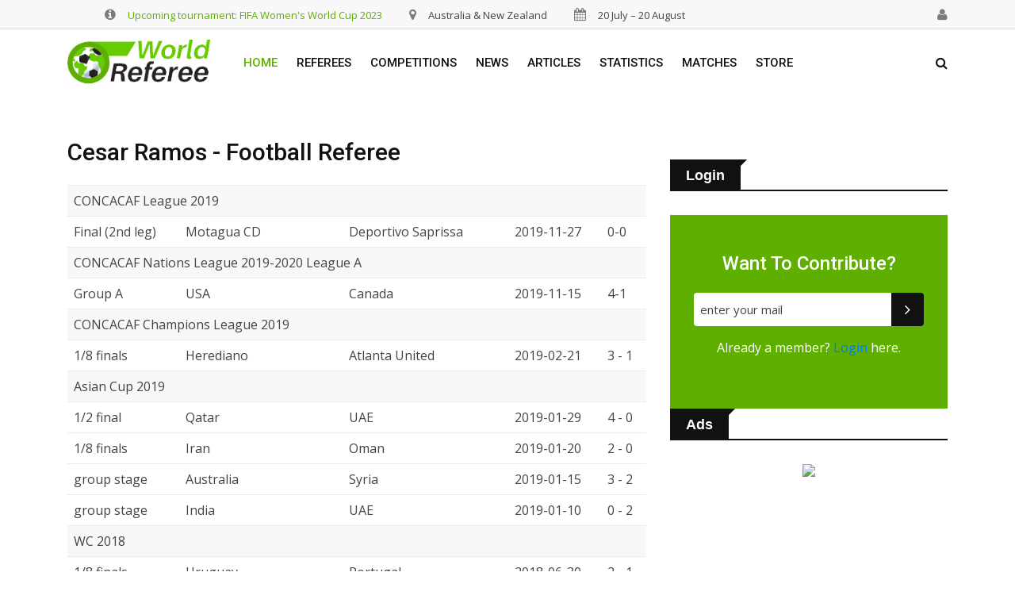

--- FILE ---
content_type: text/html; charset=UTF-8
request_url: https://worldreferee.com/referee/cesar_ramos
body_size: 5683
content:
<!DOCTYPE html>
<html class=" js flexbox canvas canvastext webgl no-touch geolocation postmessage no-websqldatabase indexeddb hashchange history draganddrop websockets rgba hsla multiplebgs backgroundsize borderimage borderradius boxshadow textshadow opacity cssanimations csscolumns cssgradients no-cssreflections csstransforms csstransforms3d csstransitions fontface generatedcontent video audio localstorage sessionstorage webworkers applicationcache svg inlinesvg smil svgclippaths" style="" lang="">


<head>

    <!-- Global site tag (gtag.js) - Google Analytics -->
    <script async src="https://www.googletagmanager.com/gtag/js?id=UA-3149162-49"></script>
    <script>
      window.dataLayer = window.dataLayer || [];
      function gtag(){dataLayer.push(arguments);}
      gtag('js', new Date());

      gtag('config', 'UA-3149162-49');
    </script>

    <meta http-equiv="content-type" content="text/html; charset=UTF-8">
    <meta charset="utf-8">
    <meta http-equiv="x-ua-compatible" content="ie=edge">
    <title>Cesar Ramos football referee from Mexico</title>
    <meta name="description" content="">
    <meta name="viewport" content="width=device-width, initial-scale=1">
    <!-- Favicon -->

    <link rel="shortcut icon" href="https://worldreferee.com/img/ico/favicon.ico" type="image/x-icon">


    <!-- Normalize CSS -->
    <link rel="stylesheet" href="https://worldreferee.com/assets/normalize.css">
    <!-- Main CSS -->
    <link rel="stylesheet" href="https://worldreferee.com/assets/main.css">
    <!-- Bootstrap CSS -->
    <link rel="stylesheet" href="https://worldreferee.com/assets/bootstrap.min.css">
    <!-- Animate CSS -->
    <link rel="stylesheet" href="https://worldreferee.com/assets/animate.min.css">
    <!-- Font-awesome CSS-->
    <link rel="stylesheet" href="https://worldreferee.com/assets/font-awesome.min.css">
    <!-- Owl Caousel CSS -->
    <link rel="stylesheet" href="https://worldreferee.com/assets/owl.carousel.min.css">
    <link rel="stylesheet" href="https://worldreferee.com/assets/owl.theme.default.min.css">
    <!-- Main Menu CSS -->
    <link rel="stylesheet" href="https://worldreferee.com/assets/meanmenu.min.css">
    <!-- Magnific CSS -->
    <link rel="stylesheet" type="text/css" href="https://worldreferee.com/assets/magnific-popup.css">
    <!-- Switch Style CSS -->
    <link rel="stylesheet" href="https://worldreferee.com/assets/hover-min.css">
    <!-- Custom CSS -->
    <link rel="stylesheet" href="https://worldreferee.com/assets/style.css">
    <!-- For IE -->
    <link rel="stylesheet" type="text/css" href="https://worldreferee.com/assets/ie-only.css">
    <!-- Modernizr Js -->
    <script src="https://worldreferee.com/assets/modernizr-2.8.3.min.js"></script>

<!-- Matomo -->
<script>
  var _paq = window._paq = window._paq || [];
  /* tracker methods like "setCustomDimension" should be called before "trackPageView" */
  _paq.push(['trackPageView']);
  _paq.push(['enableLinkTracking']);
  (function() {
    var u="//www.formel1biljetter.se/matomo/";
    _paq.push(['setTrackerUrl', u+'matomo.php']);
    _paq.push(['setSiteId', '27']);
    var d=document, g=d.createElement('script'), s=d.getElementsByTagName('script')[0];
    g.async=true; g.src=u+'matomo.js'; s.parentNode.insertBefore(g,s);
  })();
</script>
<!-- End Matomo Code -->


</head>

    <body style="margin-top: 0px;">
        <!--[if lt IE 8]>
    <p class="browserupgrade">You are using an 
        <strong>outdated</strong> browser. Please 
        <a href="http://browsehappy.com/">upgrade your browser</a> to improve your experience.
    </p>
    <![endif]-->
        <!-- Add your site or application content here -->
        <!-- Preloader Start Here -->
        
        <!-- Preloader End Here -->
        <div id="wrapper">
            <!-- Header Area Start Here -->
            <header>
                <div id="header-layout2" class="header-style6">
                    <div class="header-top-bar">
                        <div class="top-bar-top bg-accent border-bottom">
                            <div class="container">
                                <div class="row">
                                    <div class="col-lg-9 col-md-12 text-center">
                                        <ul class="news-info-list text-center--md" style="display: inline-block;">
                                            <li>
                                                <i class="fa fa-info-circle" aria-hidden="true"></i><a href="https://worldreferee.com/story/the-referees-of-the-2023-fifa-womens-world-cup">Upcoming tournament: FIFA Women's World Cup 2023</a></li>
                                            <li>
                                                <i class="fa fa-map-marker" aria-hidden="true"></i>Australia & New Zealand</li>
                                            <li>
                                                <i class="fa fa-calendar" aria-hidden="true"></i>20 July – 20 August</li>
                                            
                                        </ul>
                                    </div>
                                    <div class="col-lg-3 d-none d-lg-block" style="padding-right: 0px;">
                                        <ul class="news-info-list text-center--md" style="display: inline-block;float:right;">
                                            <li style="margin-right: 0px;">
                                                <a href="#" title="user" >
                                                    <i class="fa" aria-hidden="true" style="font-family: 'Open Sans',sans-serif;font-size: 13px;"></i>
                                                 </a>
                                            </li>
                                            <li>
                                                <a href="https://worldreferee.com/adminref?pass=12345&refid=8292" title="user">
                                                    <i class="fa fa-user" aria-hidden="true"></i>
                                               
                                                 </a>
                                            </li>
                                           
                                        </ul>
                                    </div>
                                    
                            </div>
                        </div>
                    </div>
                    <div class="main-menu-area bg-body" id="sticker">
                        <div class="container">
                            <div class="row no-gutters d-flex align-items-center">
                                <div class="col-lg-2 d-none d-lg-block">
                                    <div class="logo-area">
                                        <a href="https://worldreferee.com/" class="img-fluid">
                                            <img src="https://worldreferee.com/assets/logo-dark.png" alt="logo" class="img-fluid">
                                        </a>
                                    </div>
                                </div>
                                <div class="col-lg-8 d-none d-lg-block position-static min-height-none">
                                    <div class="ne-main-menu">
                                        <nav id="dropdown">
                                            <ul>
                                                <li class="active">
                                                    <a href="#">Home</a>
                                                </li>
                                                <li>
                                                            <a href="#">Referees</a>
                                                            <ul class="ne-dropdown-menu">
                                                               <li>
                                                                    <a href="https://worldreferee.com/referees/europe/">Europe</a>
                                                                </li>
                                                                <li>
                                                                    <a href="https://worldreferee.com/referees/africa/">Africa</a>
                                                                </li>
                                                                <li>
                                                                    <a href="https://worldreferee.com/referees/oceania/">Oceania</a>
                                                                </li>
                                                                <li>
                                                                    <a href="https://worldreferee.com/referees/americas/">Americas</a>
                                                                </li>
                                                                <li class="active">
                                                                    <a href="https://worldreferee.com/referees/asia/">Asia</a>
                                                                </li>
                                                            </ul>
                                                        </li>
                                                <li>
                                                            <a href="#">Competitions</a>
                                                            <ul class="ne-dropdown-menu">
                                                                <li>
                                                                    <a href="#">Top Competitions</a>
                                                                </li>
                                                                <li>
                                                                    <a href="#">Europe</a>
                                                                </li>
                                                                <li>
                                                                    <a href="#">Internationals</a>
                                                                </li>
                                                                <li>
                                                                    <a href="#">All Competitions</a>
                                                                </li>
                                                            </ul>
                                                        </li>
                                                        <li>
                                                            <a href="#">News</a>
                                                        </li>
                                                        <li>
                                                            <a href="#">Articles</a>
                                                        </li>
                                                        <li>
                                                            <a href="#">Statistics</a>
                                                        </li>
                                                        <li>
                                                            <a href="#">Matches</a>
                                                        </li>
                                                        <li>
                                                            <a href="#">Store</a>
                                                        </li>
                                            </ul>
                                        </nav>
                                    </div>
                                </div>
                                <div class="col-lg-2 col-md-12 text-right position-static">
                                    <div class="header-action-item on-mobile-fixed">
                                        <ul>
                                            <li>
                                                
                                                <form id="top-search-form" class="header-search-light">
                                                    
                                                    <ul class="dropdown-menu" id="autocomplete-results" style="width:100%"></ul>

                                                    <input id="autocomplete-input" type="text" class="search-input" placeholder="Search...." required="" style="display: none;" data-toggle="dropdown">
                                                    <button class="search-button">
                                                        <i class="fa fa-search" aria-hidden="true"></i>
                                                    </button>
                                                </form>
                                            </li>
                                            
                                        </ul>


                                              


                                    </div>
                                </div>
                            </div>
                        </div>
                    </div>
                </div>
            </header>
            <!-- Header Area End Here -->
            <!-- News Details Page Area Start Here -->
            <section class="bg-body section-space-less30">
                <div class="container">
                    <div class="row">
                        <div class="col-lg-8 col-md-12 mb-30">
                            <div class="news-details-layout1">

                                <h1 class="title-semibold-dark size-c30">Cesar Ramos - Football referee</h1>
                               
                      
                                <p></p>

                             <table class="table" >
                    
                            <tbody>
                            
                        
                                <tr>
                                    <td colspan="5" class="table-secondary bg-accent">CONCACAF League 2019</td>
                                  
                                </tr><tr><td>Final (2nd leg)</td><td>Motagua CD</td><td>Deportivo Saprissa</td><td>2019-11-27</td><td>0-0 </td></tr>
                                <tr>
                                    <td colspan="5" class="table-secondary bg-accent">CONCACAF Nations League 2019-2020 League A</td>
                                  
                                </tr><tr><td>Group A</td><td>USA</td><td>Canada</td><td>2019-11-15</td><td>4-1 </td></tr>
                                <tr>
                                    <td colspan="5" class="table-secondary bg-accent">CONCACAF Champions League 2019</td>
                                  
                                </tr><tr><td>1/8 finals</td><td>Herediano</td><td>Atlanta United</td><td>2019-02-21</td><td>3 - 1 </td></tr>
                                <tr>
                                    <td colspan="5" class="table-secondary bg-accent">Asian Cup 2019</td>
                                  
                                </tr><tr><td>1/2 final</td><td>Qatar</td><td>UAE</td><td>2019-01-29</td><td>4 - 0 </td></tr><tr><td>1/8 finals</td><td>Iran</td><td>Oman</td><td>2019-01-20</td><td>2 - 0 </td></tr><tr><td> group stage</td><td>Australia</td><td>Syria</td><td>2019-01-15</td><td>3 - 2 </td></tr><tr><td> group stage</td><td>India</td><td>UAE</td><td>2019-01-10</td><td>0 - 2 </td></tr>
                                <tr>
                                    <td colspan="5" class="table-secondary bg-accent">WC 2018</td>
                                  
                                </tr><tr><td>1/8 finals</td><td>Uruguay</td><td>Portugal</td><td>2018-06-30</td><td>2 - 1 </td></tr><tr><td>group stage</td><td>Poland</td><td>Colombia</td><td>2018-06-24</td><td>0 - 3 </td></tr><tr><td>group stage</td><td>Brazil</td><td>Switzerland</td><td>2018-06-17</td><td>1 - 1 </td></tr>
                                <tr>
                                    <td colspan="5" class="table-secondary bg-accent">CONCACAF Champions League 2018</td>
                                  
                                </tr><tr><td>1/8 finals</td><td>Tauro FC</td><td>Dallas FC</td><td>2018-02-21</td><td>1 - 0 </td></tr>
                                <tr>
                                    <td colspan="5" class="table-secondary bg-accent">Club World Cup 2017</td>
                                  
                                </tr><tr><td>final</td><td>Real Madrid</td><td>Gremio</td><td>2017-12-16</td><td>1 - 0 </td></tr><tr><td>1/4 finals</td><td>Al Jazira</td><td>Urawa Red Diamonds</td><td>2017-12-09</td><td>1 - 0 </td></tr>
                                <tr>
                                    <td colspan="5" class="table-secondary bg-accent">Gold Cup 2017</td>
                                  
                                </tr><tr><td>group stage</td><td>Costa Rica</td><td>French Guiana</td><td>2017-07-14</td><td>3-0 </td></tr>
                                <tr>
                                    <td colspan="5" class="table-secondary bg-accent">WC 2017 u20</td>
                                  
                                </tr><tr><td>3rd place</td><td>Uruguay u20</td><td>Italy u20</td><td>2017-06-11</td><td>0 - 0 </td></tr><tr><td>1/4 finals</td><td>Portugal u20</td><td>Uruguay u20</td><td>2017-06-04</td><td>2 - 2 </td></tr><tr><td> group stage</td><td>England u20</td><td>Korea Republic u20</td><td>2017-05-26</td><td>1 - 0 </td></tr><tr><td> group stage</td><td>Zambia u20</td><td>Portugal u20</td><td>2017-05-21</td><td>2 - 1 </td></tr>
                                <tr>
                                    <td colspan="5" class="table-secondary bg-accent">CONCACAF Champions League 2016 - 2017</td>
                                  
                                </tr><tr><td>final (2nd leg)</td><td>Pachuca</td><td>Tigres</td><td>2017-04-26</td><td>1 - 0 </td></tr><tr><td>1/4 finals</td><td>New York Red Bulls</td><td>Vancouver Whitecaps</td><td>2017-02-22</td><td>1 - 1 </td></tr>
                                <tr>
                                    <td colspan="5" class="table-secondary bg-accent">Olympic Games 2016</td>
                                  
                                </tr><tr><td> group stage</td><td>Colombia OT</td><td>Nigeria OT</td><td>2016-08-10</td><td>2 - 0 </td></tr><tr><td> group stage</td><td>Iraq OT</td><td>Denmark OT</td><td>2016-08-04</td><td>0 - 0 </td></tr>
                                <tr>
                                    <td colspan="5" class="table-secondary bg-accent">CONCACAF Champions League 2015 - 2016</td>
                                  
                                </tr><tr><td>1/2 final</td><td>Querétaro</td><td>Tigres</td><td>2016-03-15</td><td>0 - 0 </td></tr>
                                <tr>
                                    <td colspan="5" class="table-secondary bg-accent">Copa Libertadores 2016</td>
                                  
                                </tr><tr><td>group stage</td><td>PeÃ±arol</td><td>HuracÃ¡n</td><td>2016-03-01</td><td>0 - 1 </td></tr>
                                <tr>
                                    <td colspan="5" class="table-secondary bg-accent">WC 2018 qualifiers - Am/Caribbean</td>
                                  
                                </tr><tr><td>final round</td><td>Costa Rica</td><td>Honduras</td><td>2017-10-07</td><td>1 - 1 </td></tr><tr><td>final round</td><td>Panama</td><td>USA</td><td>2017-03-28</td><td>1 - 1 </td></tr><tr><td>final round</td><td>Costa Rica</td><td>USA</td><td>2016-11-15</td><td>4 - 0 </td></tr><tr><td>4th round</td><td>Trinidad and Tobago</td><td>USA</td><td>2015-11-17</td><td>0 - 0 </td></tr>
                                <tr>
                                    <td colspan="5" class="table-secondary bg-accent">friendly</td>
                                  
                                </tr><tr><td></td><td>Argentina</td><td>Bolivia</td><td>2015-09-04</td><td>7 - 0 </td></tr>
                                <tr>
                                    <td colspan="5" class="table-secondary bg-accent">Olympic qualifiers 2016 - Am/Caribbean</td>
                                  
                                </tr><tr><td>play-off</td><td>Costa Rica OT</td><td>Guatemala OT</td><td>2015-08-23</td><td>1 - 0 </td></tr>
                                <tr>
                                    <td colspan="5" class="table-secondary bg-accent">Gold Cup 2015</td>
                                  
                                </tr><tr><td>1/4 finals</td><td>Haiti</td><td>Jamaica</td><td>2015-07-18</td><td>0 - 1 </td></tr><tr><td> group stage</td><td>USA</td><td>Honduras</td><td>2015-07-07</td><td>2 - 1 </td></tr>
                                <tr>
                                    <td colspan="5" class="table-secondary bg-accent">WC 2015 u20</td>
                                  
                                </tr><tr><td>1/4 finals</td><td>Mali u20</td><td>Germany u20</td><td>2015-06-14</td><td>1 - 1 </td></tr><tr><td>group stage</td><td>Germany u20</td><td>Uzbekistan u20</td><td>2015-06-04</td><td>3 - 0 </td></tr><tr><td>group stage</td><td>Portugal u20</td><td>Senegal u20</td><td>2015-05-31</td><td>3 - 0 </td></tr>
                                <tr>
                                    <td colspan="5" class="table-secondary bg-accent">Gold Cup 2015 qualifiers - Playoff</td>
                                  
                                </tr><tr><td></td><td>French Guiana</td><td>Honduras</td><td>2015-03-25</td><td>3 - 1 </td></tr>
                                <tr>
                                    <td colspan="5" class="table-secondary bg-accent">CONCACAF u17 Championship 2015</td>
                                  
                                </tr><tr><td>final play-off</td><td>Costa Rica u17</td><td>Canada u17</td><td>2015-03-15</td><td>3 - 0 </td></tr><tr><td>group stage</td><td>USA u17</td><td>Honduras u17</td><td>2015-03-08</td><td>2 - 2 </td></tr><tr><td> group stage</td><td>Cuba u17</td><td>Honduras u17</td><td>2015-03-02</td><td>1 - 1 </td></tr>
                                <tr>
                                    <td colspan="5" class="table-secondary bg-accent">CONCACAF Champions League 2014 - 2015</td>
                                  
                                </tr><tr><td> group stage</td><td>Olimpia CD</td><td>Alpha United</td><td>2014-08-28</td><td>6 - 0 </td></tr>                        
                        </tbody>
                        </table>



                            
                            </div>
                        </div>
                    <div class="col-lg-4 col-md-12 mb-30">

                        <div class="sidebar-box">

                                                            <div class="topic-border color-cod-gray mb-30" style="margin-top:30px;">
                                    <div class="topic-box-lg color-cod-gray">Login</div>
                                </div>

                            <div class="newsletter-area bg-primary">
                                <h2 class="title-medium-light size-xl">Want to contribute?</h2>
                                <div class="input-group stylish-input-group" id="mailaddressgroup">
                                    <input type="text" placeholder="Enter your mail" class="form-control" id="mailaddress">
                                    <span style="display: none;" id="emailtextbefore">Mailaddress:&nbsp; </span><span style="display: none;" id="emailtext"></span><span style="display: none;" id="emailtextdone">&nbsp; &#10003;</span>
                                    <span class="input-group-addon">
                                        <button type="submit" id="contributebutton">
                                            <i class="fa fa-angle-right" aria-hidden="true"></i>
                                        </button>
                                    </span>
                                </div>
                                <div class="input-group stylish-input-group" style="margin-top: 5px;display: none;" id="passwordgroup">
                                    <input type="text" placeholder="Choose a password" class="form-control" id="password">
                                    <span style="display: none;" id="passwordtextbefore">Password:&nbsp; </span><span style="display: none;" id="passwordtext"></span><span style="display: none;" id="passwordtextdone">&nbsp; &#10003;</span>
                                    <span class="input-group-addon">
                                        <button type="submit" id="contributepasswordbutton">
                                            <i class="fa fa-angle-right" aria-hidden="true"></i>
                                        </button>
                                    </span>

                                </div>

                                <div class="input-group stylish-input-group" style="margin-top: 5px;" id="passwordgroup">
                                    <span class="input-group-addon">
                                        <button type="submit" id="createuserbutton" style="border-radius: 4px;color:white;font-size: 14px;display: none;">
                                            Create user
                                        </button>
                                        <p id="usercreated" style="display: none;font-size: 14px;">User created - <a href="#">Login</a> here.</p>
                                    </span>

                                </div>

                                <div class="text-center mt-3">
                                    <p>Already a member? <a href="#">Login</a> here.</p>
                                </div>

                            </div>            
                        </div>


                        <div class="sidebar-box">

                            
                    <div class="topic-border color-cod-gray mb-30">
                        <div class="topic-box-lg color-cod-gray">Ads</div>
                    </div>

                        <div class="ne-banner-layout1 text-center">

                            <a href="https://p1travel.prf.hn/click/camref:1011lugKW/creativeref:1011l98290" rel="sponsored"><img src="https://p1travel-creative.prf.hn/source/camref:1011lugKW/creativeref:1011l98290" width="500" height="500" border="0"/></a>

                        </div>

                </div>
                <div class="sidebar-box">
                    
                        <div class="clever-core-ads"></div>
                                    
                        </div>
                        

                    </div>

                    </div>
                </div>
            </section> <!-- Footer Area Start Here -->
            <footer>

                <div class="footer-area-bottom">
                    <div class="container">
                        <div class="row">
                            <div class="col-12 text-center">
                                <a href="https://worldreferee.com/" class="footer-logo img-fluid">
                                    <img src="https://worldreferee.com/assets/logo.png" alt="logo" class="img-fluid">
                                </a>

                                <p><a style="color:#b9b9b9;text-decoration:underline;" href="https://worldreferee.com/disclaimer/">Disclaimer</a> - <a style="color:#b9b9b9;text-decoration:underline;" href="https://worldreferee.com/about/">About us</a> - <a style="color:#b9b9b9;text-decoration:underline;" href="https://worldreferee.com/links/">Links</a> - <a style="color:#b9b9b9;text-decoration:underline;" href="https://worldreferee.com/login/">Login</a></p>

                                <p>© 2023 WorldReferee.com</p>
                            </div>
                        </div>
                    </div>
                </div>
            </footer>
            <!-- Footer Area End Here -->
          
          
        </div>
        <!-- jquery-->
        <script src="https://worldreferee.com/assets/jquery-2.2.4.min.js" type="text/javascript"></script>
        <!-- Plugins js -->
        <script src="https://worldreferee.com/assets/plugins.js" type="text/javascript"></script>
        <!-- Popper js -->
        <script src="https://worldreferee.com/assets/popper.js" type="text/javascript"></script>
        <!-- Bootstrap js -->
        <script src="https://worldreferee.com/assets/bootstrap.min.js" type="text/javascript"></script>
        <!-- WOW JS -->
        <script src="https://worldreferee.com/assets/wow.min.js"></script>
        <!-- Owl Cauosel JS -->
        <script src="https://worldreferee.com/assets/owl.carousel.min.js" type="text/javascript"></script>
        <!-- Meanmenu Js -->
        <script src="https://worldreferee.com/assets/jquery.meanmenu.min.js" type="text/javascript"></script>
        <!-- Srollup js -->
        <script src="https://worldreferee.com/assets/jquery.scrollUp.min.js" type="text/javascript"></script>
        <!-- jquery.counterup js -->
        <script src="https://worldreferee.com/assets/jquery.counterup.min.js"></script>
        <script src="https://worldreferee.com/assets/waypoints.min.js"></script>

        <!-- Isotope js -->
        <script src="https://worldreferee.com/assets/isotope.pkgd.min.js" type="text/javascript"></script>
        <!-- Magnific Popup -->
        <script src="https://worldreferee.com/assets/jquery.magnific-popup.min.js"></script>
        <!-- Ticker Js -->
        <script src="https://worldreferee.com/assets/ticker.js" type="text/javascript"></script>
        <!-- Custom Js -->
        <script src="https://worldreferee.com/assets/main.js" type="text/javascript"></script><a id="scrollUp" href="#top" style="position: fixed; z-index: 2147483647; display: none;"><i class="fa fa-angle-double-up"></i></a>
    

    

                            <script data-cfasync="false" type="text/javascript" id="clever-core">
                                    /* <![CDATA[ */
                                    (function (document, window) {
                                        var a, c = document.createElement("script"), f = window.frameElement;

                                        c.id = "CleverCoreLoader70169";
                                        c.src = "https://scripts.cleverwebserver.com/47f877636d55e7c89e869c11fc26c6d0.js";

                                        c.async = !0;
                                        c.type = "text/javascript";
                                        c.setAttribute("data-target", window.name || (f && f.getAttribute("id")));
                                        c.setAttribute("data-callback", "put-your-callback-function-here");
                                        c.setAttribute("data-callback-url-click", "put-your-click-macro-here");
                                        c.setAttribute("data-callback-url-view", "put-your-view-macro-here");

                                        try {
                                            a = parent.document.getElementsByTagName("script")[0] || document.getElementsByTagName("script")[0];
                                        } catch (e) {
                                            a = !1;
                                        }

                                        a || (a = document.getElementsByTagName("head")[0] || document.getElementsByTagName("body")[0]);
                                        a.parentNode.insertBefore(c, a);
                                    })(document, window);
                                    /* ]]> */
                                </script>                            



</body>

</html>